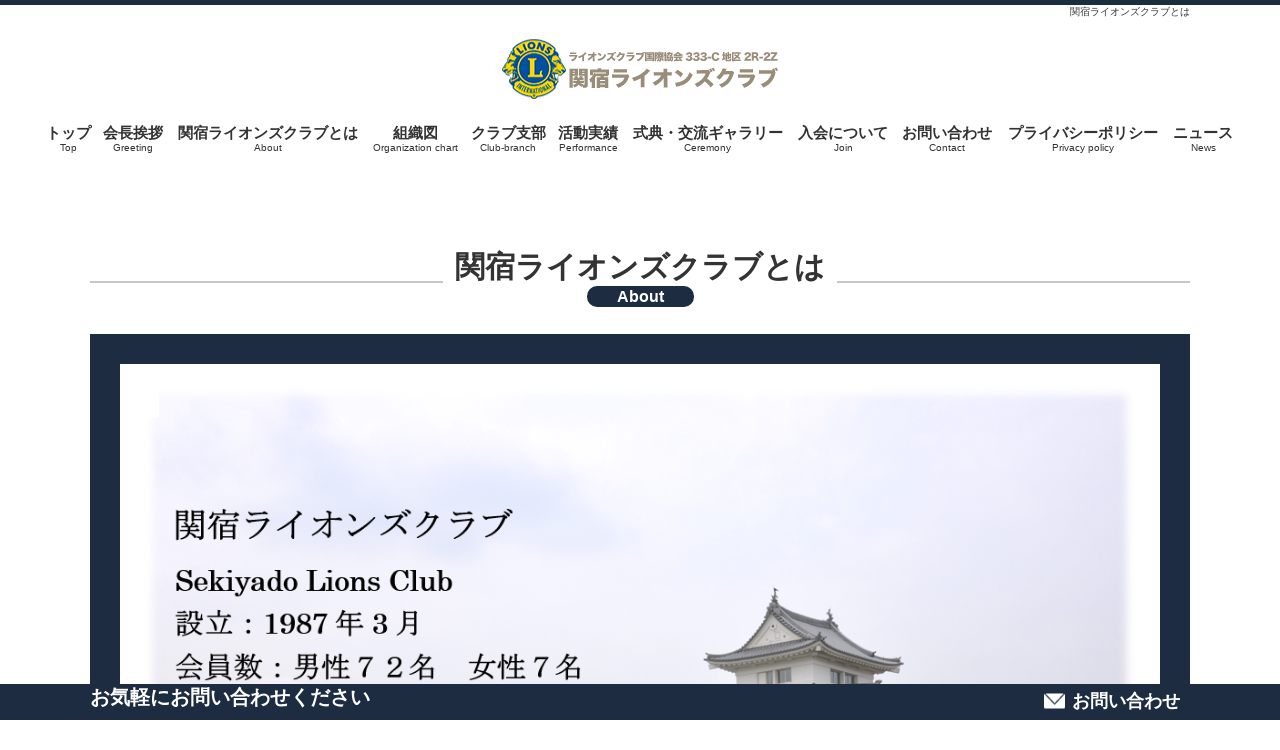

--- FILE ---
content_type: text/html
request_url: https://sekiyadolionsclub.com/about.html
body_size: 6659
content:
<!DOCTYPE html>
<html lang="ja">
<head>
<meta charset="UTF-8">
<title>関宿ライオンズクラブとは</title>
<meta name="viewport" content="width=1100" />
<meta name="description" content="関宿ライオンズクラブとはページ">
<link rel="canonical" href="https://sekiyadolionsclub.com/about.html">
<link rel="stylesheet" href="css/common.css">
<link rel="stylesheet" type="text/css" media="all" href="readMultiFeeds.css" />

<script src="https://ajax.googleapis.com/ajax/libs/jquery/1.11.1/jquery.min.js"></script>
<script>
(function(){
	    var ua = navigator.userAgent.toUpperCase();
	    if(ua.indexOf('IPHONE') != -1 || (ua.indexOf('ANDROID') != -1 && ua.indexOf('MOBILE') != -1)){
	        location.href = 'https://sekiyadolionsclub.com/sp/about.html';
	    }
	}());
</script>

<script>
jQuery(function($) {
  
var nav    = $('#fixedBox'),
    offset = nav.offset();
  
$(window).scroll(function () {
  if($(window).scrollTop() > offset.top) {
    nav.addClass('fixed');
  } else {
    nav.removeClass('fixed');
  }
});
  
});
</script>


</head>
<body>
<div class="wrapbox">

		<div class="header03"><h1>
		関宿ライオンズクラブとは
		</h1></div>    
<div class="headerwrap">
    <div id="header">
        <a href="index.html"><img src="img/logo.png" class="logo" alt="logo"></a>
    </div>
</div>

<div id="fixedBox" class="nav">

        <div class="mainnav" id="gnavi_wrap">
            <table id="menu">
                <tr>
                <td><a href="index.html">トップ<p>Top</p></a></td>
                <td><a href="greeting.html">会長挨拶<p>Greeting</p></a></td>
                <td><a href="about.html">関宿ライオンズクラブとは<p>About</p></a></td>
                <td><a href="member.html">組織図<p>Organization chart</p></a></td>
                <td><a href="club.html">クラブ支部<p>Club-branch</p></a></td>
                <td><a href="performance.html">活動実績<p>Performance</p></a></td>
                <td><a href="ceremony.html">式典・交流ギャラリー<p>Ceremony</p></a></td>
                <td><a href="join.html">入会について<p>Join</p></a></td>
                <td><a href="contact.html">お問い合わせ<p>Contact</p></a></td>
                <td><a href="privacy.html">プライバシーポリシー<p>Privacy policy</p></a></td>
                <td><a href="/news/">ニュース<p>News</p></a></td>
                </tr>
            </table>
        </div>
</div>



<div class="main">
					<h2><span>関宿ライオンズクラブとは<br><span>About</span></span></h2>
					<div class="frame">
					<div><img src="about/1.png" alt="img" width="100%"></div><br>

					<p style="font-size: 20px; line-height: 30px;">
					<b>受賞歴</b><br><br>
国際会長賞　　　　　　　会員増強特別個人賞<br>
ゾーン最優秀賞　　　　　会員増強特別クラブ賞<br>
災害支援功労クラブ賞　　地区研修会参加特別賞<br>
最優秀クラブ賞（金賞）　クラブ運営努力賞<br>
会員増強特別クラブ賞　　支部結成特別賞
</p><br>



					<div class="imgframe02"><img src="about/1_02.jpg" alt="img"></div>
					<p style="font-size: 20px;">関宿ライオンズクラブは関宿の地で結成され、２００５年、野田市の編入合併により関宿町が野田市となりました。</p>
<div class="clear"></div><br>


					<div class="imgframe02"><img src="about/2.png" alt="img"></div>
					<p style="font-size: 20px;">場所は千葉県の最北端に位置し、チーバくんの鼻の部分になります。</p>
<div class="clear"></div><br>

					<div class="imgframe02"><img src="about/クラブバッチ.jpg" alt="img"></div>
					<p style="font-size: 20px;">クラブバッジは、関宿を象徴する「関宿城」と日本を象徴する「富士山」です。</p>
<div class="clear"></div><br>

					<div class="imgframe02"><img src="about/4.png" alt="img"></div>
					<p style="font-size: 20px;">太平洋戦争終結時の首相、鈴木貫太郎氏が晩年お過ごしになられたのが関宿です。</p>
<div class="clear"></div><br>

					<div class="imgframe02"><img src="about/5.png" alt="img"></div>
					<p style="font-size: 20px;">明治から昭和初期に活躍した将棋棋士、関根金次郎氏が関宿出身で、近代将棋の父と称されております。</p>
<div class="clear"></div><br>
					<div class="clear"></div>
					</div>
					
</div>


<div class="main">
					<h2><span>コンテンツ<br><span>Contents</span></span></h2>
    <table class="contentmenu">
        <tr>
        <td class="contentmenu02"><div><a href="greeting.html">会長挨拶<p>Greeting</p></a></div></td>
        <td class="contentmenu01"><div><a href="about.html">関宿ライオンズクラブとは<p>About</p></a></div></td>
        <td class="contentmenu03"><div><a href="member.html">組織図<p>Organization chart</p></a></div></td>
        <td class="contentmenu10"><div><a href="club.html">クラブ支部<p>Club-branch</p></a></div></td>
		</tr>
		<tr>
        <td class="contentmenu04"><div><a href="performance.html">活動実績<p>Performance</p></a></div></td>
        <td class="contentmenu09"><div><a href="ceremony.html">式典・交流ギャラリー<p>Ceremony</p></a></div></td>
        <td class="contentmenu05"><div><a href="join.html">入会について<p>Join</p></a></div></td>
        <td class="contentmenu06"><div><a href="contact.html">お問い合わせ<p>Contact</p></a></div></td>
		</tr>
		<tr>
        <td class="contentmenu07"><div><a href="privacy.html">プライバシーポリシー<p>Privacy policy</p></a></div></td>
        <td class="contentmenu08"><div><a href="/news/">ニュース<p>News</p></a></div></td>
		</tr>
	</table>
</div>


			










<div class="pagetop">
<a href="#top">PAGE TOP</a>
</div>






<div id="footer">

					<table class="footertable">
					<tr>
					<th><img src="img/contentmenu01.png" alt="img"></th>
					<td>関宿ライオンズクラブ事務局<br>
					〒270-0226 千葉県野田市東宝珠花442-1<br>
					TEL：04-7128-4884　FAX：04-7128-4984　メールアドレス：office@sekiyado.club</td>
					</tr>
					</table>
					
<div style="clear:both;"></div>
<div class="copyright">Copyright(C) <a href="index.html">関宿ライオンズクラブ</a> All Rights Reserved.</div>
</div><!-- /footer -->

<div class="footer02">
	<div class="footertel">
	<span class="leftspan">お気軽にお問い合わせください</span>
	<span class="contact"><a href="contact.html">お問い合わせ</a></span>
	</div>
<div class="clear"></div>
</div>
</div>
</body>
</html>

--- FILE ---
content_type: text/css
request_url: https://sekiyadolionsclub.com/css/common.css
body_size: 40068
content:
@charset "UTF-8";
html {
   overflow-y:scroll;
}

  body,div,dl,dt,dd,ul,h1,h2,h3,h4,h5,h6,p,
  pre,form,fieldset,input,textarea,table,th,td,img {
    margin: 0;
    padding: 0;
    font-style: normal;
    font-weight: normal;
    text-decoration: none;
  }


a{
	margin:0;
	padding:0;
	font-size:100%;
	vertical-align:baseline;
	background:transparent
}
del{
	text-decoration:line-through
}abbr[title],dfn[title]{border-bottom:1px dotted;cursor:help}table{border-collapse:collapse;border-spacing:0}hr{display:block;height:1px;border:0;border-top:1px solid #ccc;margin:1em 0;padding:0}input,select{vertical-align:middle}

body {
	font-family: "游ゴシック","YuGothic", "游ゴシック体","ヒラギノ角ゴ ProN W3","Hiragino Kaku Gothic ProN","メイリオ", Meiryo, "ＭＳ Ｐゴシック", "MS PGothic", sans-serif;
   color:#666;
   width:100%;
}

a {
   color:#999;
   text-decoration:none;
}
a:hover {
	opacity:0.5;
}

img {
   vertical-align:middle;
   border:0;
}

.wrapbox {
 overflow: hidden;
}

/*******************************************************/
#headbar {
	/* 上部に固定するCSS */
	position: fixed;
	top: 0px;
	left: 0px;
	width: 100%;
	height:100px;

	/* バーの装飾 */
	background-color: #8ec31e;
	opacity:0.9;
	color: white;
	box-shadow: 3px 3px 3px #666;
	z-index:99999;
}
/* ------------------------------------------ */
/* ▼メニューバー部分の装飾(必須ではない装飾) */
/* ------------------------------------------ */

	/* ▽メニューバー内の余計な余白を消す */
	#headbar h2,
	#headbar ul,
	#headbar p {
		margin: 0;
		padding: 0;
	}


	/* ▽メニューバーの各項目 (※横幅を固定して左寄せ) */
#headbar table{
	margin:0 auto;
}

#headbar table tr{
	vertical-align:middle;
}

#headbar table td{
	padding:0;
}

#headbar table th{
	text-align:left;
	padding:0;
}
	
#headbar ul{
	height:30px;
	line-height:30px;
	padding:0px 0 0 0;
	border-top:1px solid #fff;
	width:600px;
	margin:0 auto;
}

	#headbar img{
		margin:0;
		padding:0;
}
	
	#headbar ul li {
		margin:0;
		float: left;
		list-style-type: none;
	}
	/* ▽メニューバーの各項目のリンク( ※クリック可能領域を項目全体に広げて、文字を白色に) */
	#headbar ul li a {
		font-family: "游ゴシック","YuGothic", "游ゴシック体","ヒラギノ角ゴ ProN W3","Hiragino Kaku Gothic ProN","メイリオ", Meiryo, "ＭＳ Ｐゴシック", "MS PGothic", sans-serif;
		font-size:13px;
		color: #fff;
		font-weight:bold;
		text-align: center;
	}
	/* ▽メニューバーの各項目のリンクにマウスが載ったときの装飾 (※配色を変える) */
	#headbar ul li a:hover {
		color: darkred;
	}
	
	#headbar ul li.menulist {
		padding:0 20px 0 0;
}
	
	/* ▽メニューバー内の「トップへ戻る」リンクの装飾 (※文字サイズを小さくして右寄せ／ついでにメニュー項目の回り込みを解除する) */
	#headbar p#fortop {
		clear: left;
		font-size: 75%;
		text-align: right;
	}
	/* ▽「トップへ戻る」リンクの配色 */
	#headbar p#fortop a {
		color: white;
	}
	/* ▽「トップへ戻る」リンクにマウスが載ったときの配色 */
	#headbar p#fortop a:hover {
		color: yellow;
	}
	
h1{
	text-align:right;
	font-family: "游ゴシック","YuGothic", "游ゴシック体","ヒラギノ角ゴ ProN W3","Hiragino Kaku Gothic ProN","メイリオ", Meiryo, "ＭＳ Ｐゴシック", "MS PGothic", sans-serif;
	font-size:10px;
	margin:0 auto;
	padding:0 0px;
	color:#333;
	font-weight:normal;
	width:1100px;
}

.nav{
	padding:0;
	margin:0;
	/*
	background-color:#fff;
	*/
	background-color:#fff;
	height:40px;
	padding:5px 0;
}

.headerwrap{
	/*
	background-color:#4b6aa4;
	*/
}
/*******************************************************/	
.fixed {
    position: fixed;
    top: 0;
    width: 100%;
    z-index: 10000;
}
/* ========MENU CUSTOMIZE======== */
.mainnav{
}

.menuwrap{
	width:100%;
	/*background-color:#f7f7f7;*/
}

#menu{
	border-collapse: collapse;
	border: none;
	padding:0;	
	width:1200px;
	margin:0px auto;
}


#menu td{
	margin:0;
	text-align:center;
	padding:0 5px;
	text-decoration:none;
	font-size:15px;
	font-weight:bold;
	text-decoration:none;
	font-family: "游ゴシック","YuGothic", "游ゴシック体","ヒラギノ角ゴ ProN W3","Hiragino Kaku Gothic ProN","メイリオ", Meiryo, "ＭＳ Ｐゴシック", "MS PGothic", sans-serif;
	font-weight:bold;
	color:#fff;
}

#menu td.last{
	border:none;
}
#menu tr{
	padding:0;	
	margin:0;
}

#menu td a{
	margin: 0px;
	padding:0;
	color:#333;
}

#menu td:hover{
}


#menu td a p,#menu td p{
	line-height:5px;
	padding:0;
	margin:0;
	font-weight:normal;
	font-size:10px;
	line-height:10px;
	color:#333;
}

#gnavi_wrap{
	position:relative;
}

#gnavi_wrap ul{
	position:absolute;
	top:30px;
	background-image:url(../img/bghw.png);
	border:5px solid #1C2C52;
	background-color:#fff;
	width:175px;
	z-index:1000;
	margin:0;
	padding:0;
	display:none;
	padding:0px;
	overflow:hidden;
}
#gnavi_wrap li{
	text-align:center;
	text-align:left;
	padding:10px 0 10px 0;
	border-bottom:1px solid #1C2C52;
}
#gnavi_wrap li a{
	text-decoration:none;
	display: block;
	font-family: "游ゴシック","YuGothic", "游ゴシック体","ヒラギノ角ゴ ProN W3","Hiragino Kaku Gothic ProN","メイリオ", Meiryo, "ＭＳ Ｐゴシック", "MS PGothic", sans-serif;
	font-size:14px;
	text-shadow:none;
	color:#1C2C52;
	padding:0 0 0 5px;
}
#gnavi_wrap li a:hover{
	text-decoration:underline;
}

/* ========HEADER CUSTOMIZE======== */
		
		
		#demo-1 {
			margin:0 auto;
			position: relative; /* can either be relative, absolute or fixed. If position is not set (i.e. static), it would be set to "relative" by script */
			overflow: hidden; /* to bound the empty top space created by inner element's top margin */
			min-height: 550px;
			text-align:center;
		}
		.demo-inner-content {
			position: relative; /* if position is not set, the script will set it to 'relative'. */
			z-index: 2; /* if z-index is not set, the script will set it to '2'. */
			margin: 0 auto;
			padding: 40px;
			max-width: 600px;
			color: #fff;
			text-align: center;
			font-size: 1.5em;
		}
.zs-enabled{
position:relative;
}
.zs-enabled .zs-slideshow,.zs-enabled .zs-slides,.zs-enabled .zs-slide{
position:absolute;
z-index:1;
top:0;
left:0;
width:100%;
height:100%;
overflow:hidden;

}
.zs-enabled .zs-slideshow .zs-slides .zs-slide{
background:transparent none no-repeat 50% 50%;
background-size:cover;
position:absolute;
visibility:hidden;
opacity:0;
-webkit-transform:scale(1.2, 1.2);
-moz-transform:scale(1.2, 1.2);
-ms-transform:scale(1.2, 1.2);
-o-transform:scale(1.2, 1.2);
transform:scale(1.2, 1.2);

}
.zs-enabled .zs-slideshow .zs-slides .zs-slide.active{
visibility:visible;
opacity:1;
}
.zs-enabled .zs-slideshow .zs-bullets{
position:absolute;
z-index:4;
bottom:20px;
left:0;
width:100%;
text-align:center;
	display:none;
}
.zs-enabled .zs-slideshow .zs-bullets .zs-bullet{
display:inline-block;
cursor:pointer;
border:2px solid #ccc;
width:14px;
height:14px;
border-radius:8px;
margin:10px;
background-color:#4a4a4a;
	display:none;
}
.zs-enabled .zs-slideshow .zs-bullets .zs-bullet.active{
background-color:#ccc;
	display:none;
}
.zs-enabled .zs-slideshow:after{
content:" ";
position:absolute;
top:0;
left:0;
width:100%;
height:100%;
z-index:3;
background:transparent none repeat 0 0;
	display:none;
}

/*******************************************************/


/* ========HEADLINE CONTENTS CUSTOMIZE======== */
/*******************************************************/
.header03{
	width:100%;
	border-top: 5px solid #1D2C40;
}
#header{
	margin:0 auto;
	width:1100px;
	text-align: center;
}

.logo {
padding: 20px 0;
}

/* ========HEADER CUSTOMIZE======== */

.top{
	height:100px;
}



/* ========HEADER CUSTOMIZE======== */
.boxwrap{
	background-color:#ffe1e3;
	border-bottom:5px solid #ccc;
}
.boxwrap01{
	background-color:#ffe1e3;
	border-bottom:5px solid #ccc;
}
.box{
	margin:0 auto;
	padding:0px 0;
	text-align:center;
}

/*--------------------------------------------------------- */
.sbg{
padding: 30px 0;
	background-image:url(../img/back.png);
}

.box01{
margin:0 auto;
	padding:0px 0 0 0;
	width:1100px;
	text-align:center;
	height:400px;
	background-image:url(../img/backimg.jpg);
}


#headImage {
	width:1100px;
   	height:400px;
   	overflow:hidden;
   	position:relative;
   	list-style:none;
	margin: 0px auto;

}

#headImage ul {
	margin: 0px auto;	
   list-style:none;
   padding:0;
	height:400px;
	
}

#headImage li {
   	position:absolute;
}
/* ========HEADER CUSTOMIZE======== */

.slider{
}

a.button{
	font-weight:normal;
	text-align:center;
	margin:5px auto;
	display:block;
	background-color:#666;
	font-weight:bold;
	color:#fff;
	padding:2px 5px;
	width:55%;
	font-size:14px;
}

a.button02{
	font-weight:normal;
	text-align:center;
	margin:5px 20px;
	display:block;
	background-color:#666;
	width:20%;
	float:right;
	font-weight:bold;
	color:#fff;
	padding:2px 5px;
	font-size:14px;
}


.title{
	text-align:center;
	padding:5px 0;
	font-size:18px;
	color:#fff;
	background-color:#e4007f;
	font-family: "游ゴシック","YuGothic", "游ゴシック体","ヒラギノ角ゴ ProN W3","Hiragino Kaku Gothic ProN","メイリオ", Meiryo, "ＭＳ Ｐゴシック", "MS PGothic", sans-serif;
}



h2{
	font-family:Georgia, "Times New Roman", Times, serif;
	padding:0;
	color:#333;
	margin:0 auto 0px;
	text-align:center;
	font-size:30px;
	padding:25px 0;
	line-height:25px;
	font-weight:bold;
	border-radius:20px 20px 0 0;
	background-image:url(../img/h2bg03_02.png);
	background-repeat:repeat-x;
	background-position:center;
	font-family: "游ゴシック","YuGothic", "游ゴシック体","ヒラギノ角ゴ ProN W3","Hiragino Kaku Gothic ProN","メイリオ", Meiryo, "ＭＳ Ｐゴシック", "MS PGothic", sans-serif;
}
h2 span{
}

h2 span span{
	font-family: "游ゴシック","YuGothic", "游ゴシック体","ヒラギノ角ゴ ProN W3","Hiragino Kaku Gothic ProN","メイリオ", Meiryo, "ＭＳ Ｐゴシック", "MS PGothic", sans-serif;
	font-size:16px;
	background: #1D2C40;
	color: #fff;
	padding: 2px 30px;
	border-radius: 10px;
}

.wrap01 h2 span{
}

h2 span.small{
	font-family: "游ゴシック","YuGothic", "游ゴシック体","ヒラギノ角ゴ ProN W3","Hiragino Kaku Gothic ProN","メイリオ", Meiryo, "ＭＳ Ｐゴシック", "MS PGothic", sans-serif;
	font-size:16px;
}


h2.qah2{
	width:680px;
	height:65px;
	margin:0 auto 10px;
	font-size:25px;
	border-radius:0;
	color:#fff;
	padding:0 0 0 20px;
	line-height:48px;
	background-image:url(../img/h2bg.png);
	font-family: "游ゴシック","YuGothic", "游ゴシック体","ヒラギノ角ゴ ProN W3","Hiragino Kaku Gothic ProN","メイリオ", Meiryo, "ＭＳ Ｐゴシック", "MS PGothic", sans-serif;
	text-shadow:1px 1px 1px #333;
}


h3.other{
	font-weight:bold;
	margin:0 auto 30px;
	text-align:center;
	color:#1C2C52;
	font-size:25px;
}

h3.other span{
	border-bottom:5px solid #1C2C52;
}




h3 span.small{
	font-family:Georgia, "Times New Roman", Times, serif;
	font-size:13px;
}
h3.memberh3{
	font-size:22px;
	color:#ad9f5e;
	width:520px;
	margin:0;
}
h3.memberh3_01{
	font-size:22px;
	color:#ad9f5e;
	width:520px;
	float:right;
	margin:10px 0 10px 0;
}



span.size{}

span.blue{
	color:#ad9f5e;
	font-weight:bold;

}
span.size01{
	font-size:12px;
	color:#ad9f5e;
	font-weight:bold;
	font-family: "游ゴシック","YuGothic", "游ゴシック体","ヒラギノ角ゴ ProN W3","Hiragino Kaku Gothic ProN","メイリオ", Meiryo, "ＭＳ Ｐゴシック", "MS PGothic", sans-serif;

}
p{
	font-family: "游ゴシック","YuGothic", "游ゴシック体","ヒラギノ角ゴ ProN W3","Hiragino Kaku Gothic ProN","メイリオ", Meiryo, "ＭＳ Ｐゴシック", "MS PGothic", sans-serif;
	color:#333;
	font-size:14px;
}

.main p b{
	color:#333;
	font-weight:bold;
	font-size:18px;
}
.main{
	margin:0 auto;
	padding:60px 0;
	width:1100px;
	font-size:16px;
}
.main02{
	margin:0 auto;
	padding:60px 0 0 0;
	width:1100px;
	font-size:16px;
}

.main03{
	margin:0 auto;
	padding:60px 0 0 0;
	width:1100px;
	font-size:16px;
}

/******************************************/
.wrapgallery{
	background:url(../img/gallerymenubg.png)center;
	height: 571px;
}

.wrapgallery table{
	margin:0 auto;
	width:1100px;
}
.wrapgallery table tr{
vertical-align: middle;
}
.wrapgallery table td{
width: 50%;
padding: 40px;
padding-top: 0px;
padding-bottom: 0px;
}
.wrapgallery table th{
padding: 40px;
padding-top: 250px;
}
.wrapgallery table div{
color: #fff;
text-align: center;
padding: 20px;
background: url("../img/black.png");
}
.wrapgallery table div h3{
	padding:0;
	color:#fff;
	margin:0 auto 0px;
	text-align:center;
	font-size:30px;
	padding:25px 0;
	line-height:25px;
	font-weight:bold;
	background-image:url(../img/h2bg03_02.png);
	background-repeat:repeat-x;
	background-position:center;
	font-family: "游ゴシック","YuGothic", "游ゴシック体","ヒラギノ角ゴ ProN W3","Hiragino Kaku Gothic ProN","メイリオ", Meiryo, "ＭＳ Ｐゴシック", "MS PGothic", sans-serif;
	text-shadow: 1px 1px #000;
text-align: center;
}
.wrapgallery table div h3 span{
	font-size:16px;
}
.wrapgallery table div p{
font-size: 16px;
}
.wrapgallery table div a{
display: block;
border: 1px solid #fff;
font-size: 16px;
	color:#fff;
	padding: 10px;
	margin: 20px auto 0;
	width: 50%;
}

/******************************************/
.greeting{
	background:url(../img/greeting.jpg)center center;
	-webkit-background-size: cover;
	-moz-background-size: cover;
	-o-background-size: cover;
	background-size: cover;
	margin: 0 auto 60px;
}

.greeting table{
	margin:0 auto;
	width:1100px;
}
.greeting table th{
width: 60%;
}

.greeting table td{
	padding:0px 0px;
}

.greeting table td div{
	margin:0;
	padding:30px;
	background: #998c78;
	float: right;
}


.greeting table td p{
	font-size:14px;
	margin:10px 0 0 0;
	color:#fff;
}

.greeting table td h3{
	color:#fff;
	font-size: 30px;
	text-align: center;
}

.greeting table td img{
	margin:0 10px 0 0;
}


/******************************************/

table.choosy{
	margin:60px auto;
	width:100%;
}
table.choosy td{
	padding:60px 30px;
}

table.choosy td div{
	width:440px;
	margin:0;
	padding:0 0;
}

table.choosy02 td div,table.choosy04 td div{
float: right;
	width:440px;
}

table.choosy td p{
	margin:10px 0 0 0;
	color:#333;
}

table.choosy td h3{
	color:#333;
	font-size: 20px;
	font-weight: bold;
	text-align: center;
}

table.choosy td img{
	margin:0 10px 0 0;
}
table.choosy th{
	width:60%;
/*
	background:url(../img/choosy01.jpg)center center;
	-webkit-background-size: cover;
	-moz-background-size: cover;
	-o-background-size: cover;
	background-size: cover;
*/
}

.boxchiiki{
height: 255px;
}

.boxchiiki02{
height: 255px;
}

/*
table.choosy02 th{
	width:60%;
	background:url(../img/choosy02.jpg)center center;
	-webkit-background-size: cover;
	-moz-background-size: cover;
	-o-background-size: cover;
	background-size: cover;
}
*/

table.choosy03 th{
	width:60%;
	background:url(../img/choosy03.jpg)center center;
	-webkit-background-size: cover;
	-moz-background-size: cover;
	-o-background-size: cover;
	background-size: cover;
}
table.choosy04 th{
	width:60%;
	background:url(../img/choosy04.jpg)center center;
	-webkit-background-size: cover;
	-moz-background-size: cover;
	-o-background-size: cover;
	background-size: cover;
}





/*********************************************/
table.pricetable{
	text-align:center;
	width:100%;
	margin:10px auto 0px;
	color: #fff;
	border-collapse: collapse;
}
table.pricetable tr{
	vertical-align:middle;
}
table.pricetable td{
border-bottom: 1px solid #ccc;
	padding:10px 0;
	text-align: right;
font-size: 16px;
}
table.pricetable th{
font-size: 16px;
text-align: left;
border-bottom: 1px solid #ccc;
	padding:10px 0;
}
table.pricetable caption{
background: #333;
color: #fff;
padding: 5px 0;
}
table.pricetable p{
	margin:0 0 0 0;
	padding:0 0;
font-size: 14px;
}

/*********************************************/

a.link{
	margin-top:-100px;
  padding-top:100px;
}
#access{
	margin-top:-100px;
  padding-top:100px;
}

#access:hover{
	opacity:1;
}

/***************************/
table.business{
	width:550px;
	text-align:center;
}
table.business tr{
	vertical-align:top;
}
table.business img{
	height:110px;
}
/***************************/
.wrap01{
	width:100%;
	padding:0 0;
	background-color:#fff2f2;
	font-family: "游ゴシック","YuGothic", "游ゴシック体","ヒラギノ角ゴ ProN W3","Hiragino Kaku Gothic ProN","メイリオ", Meiryo, "ＭＳ Ｐゴシック", "MS PGothic", sans-serif;
	margin:0 auto 0px;
	background-color:#000;
}

.wrap01 p{
	color:#fff;
}

.bg{
	height:30px;
	background-image:url(../img/bg.png);
}
.bg02{
	height:30px;
	background-image:url(../img/bg02.png);
}

.wrap02{
	width:100%;
	padding:0 0;
	background: url(../img/wrap02.jpg) center center fixed;
	font-family: "游ゴシック","YuGothic", "游ゴシック体","ヒラギノ角ゴ ProN W3","Hiragino Kaku Gothic ProN","メイリオ", Meiryo, "ＭＳ Ｐゴシック", "MS PGothic", sans-serif;
	-webkit-background-size: cover;
	-moz-background-size: cover;
	-o-background-size: cover;
	background-size: cover;
	margin:0 auto 0px;
}
.wrap02_01{
	width:100%;
	padding:0 0;
	background: url(../img/wrap02_01.jpg) center center fixed;
	font-family: "游ゴシック","YuGothic", "游ゴシック体","ヒラギノ角ゴ ProN W3","Hiragino Kaku Gothic ProN","メイリオ", Meiryo, "ＭＳ Ｐゴシック", "MS PGothic", sans-serif;
	-webkit-background-size: cover;
	-moz-background-size: cover;
	-o-background-size: cover;
	background-size: cover;
	margin:0 auto 0px;
}
.wrap03{
	width:100%;
	padding:0 0;
	background: url(../images/wrap03.jpg) center center fixed;
	font-family: "游ゴシック","YuGothic", "游ゴシック体","ヒラギノ角ゴ ProN W3","Hiragino Kaku Gothic ProN","メイリオ", Meiryo, "ＭＳ Ｐゴシック", "MS PGothic", sans-serif;
	-webkit-background-size: cover;
	-moz-background-size: cover;
	-o-background-size: cover;
	background-size: cover;
	margin:0 auto 0px;
}

.wrap04{
	width:100%;
	padding:0 0;
	background: url(../images/wrap04.jpg) center center fixed;
	font-family: "游ゴシック","YuGothic", "游ゴシック体","ヒラギノ角ゴ ProN W3","Hiragino Kaku Gothic ProN","メイリオ", Meiryo, "ＭＳ Ｐゴシック", "MS PGothic", sans-serif;
	-webkit-background-size: cover;
	-moz-background-size: cover;
	-o-background-size: cover;
	background-size: cover;
	margin:0 auto 0px;
}


.wrapdrink .main,.wrapfood .main{
	padding:30px 10px;
	background-image:url(../img/bghw02.png);
}
.wrapdrink{
	width:100%;
	padding:0 0;
	background: url(../img/wrapdrink.png) center center fixed;
	font-family: "游ゴシック","YuGothic", "游ゴシック体","ヒラギノ角ゴ ProN W3","Hiragino Kaku Gothic ProN","メイリオ", Meiryo, "ＭＳ Ｐゴシック", "MS PGothic", sans-serif;
	-webkit-background-size: cover;
	-moz-background-size: cover;
	-o-background-size: cover;
	background-size: cover;
	margin:0 auto 0px;
}
.wrapfood{
	width:100%;
	padding:0 0;
	background: url(../img/wrapfood.png) center center fixed;
	font-family: "游ゴシック","YuGothic", "游ゴシック体","ヒラギノ角ゴ ProN W3","Hiragino Kaku Gothic ProN","メイリオ", Meiryo, "ＭＳ Ｐゴシック", "MS PGothic", sans-serif;
	-webkit-background-size: cover;
	-moz-background-size: cover;
	-o-background-size: cover;
	background-size: cover;
	margin:0 auto 0px;
}

.wrap02 p{
	padding:10px;
	color:#fff;
}
.wrap02_01 p{
	padding:10px;
	color:#fff;
}


.wrap02 h2 span{
	padding:0 10px;
}
.wrap02_01 h2 span.small{
/*	padding:0 10px;
	background-image:none;
	background-color:inherit;
	*/
}

.wrap01 h2{
	color:#fff;
	text-shadow:none;
	background-image:url(../img/h2bg03_02.png);
}
.wrap01 h2 span{
}


.wrap02 h2{
	background-image:url(../img/h2bg03_02.png);
}
.wrap02 h2 span{
}



span.big{
	font-weight:bold;
	font-size:20px;
	color:#ea5414;
}

span.red{
	color:#ff0000;
}


.box02{
	margin:0 auto 0;
	width:100%;
	font-family: "游ゴシック","YuGothic", "游ゴシック体","ヒラギノ角ゴ ProN W3","Hiragino Kaku Gothic ProN","メイリオ", Meiryo, "ＭＳ Ｐゴシック", "MS PGothic", sans-serif;
	font-size:13px;
	overflow-x:hidden;
	height:250px;
	opacity:0.8;
	background-color:#000;
	overflow-y:scroll;
	
	
}

p.right{
	margin:10px auto 0;
	text-align:right;
}

.footerbg{
	height:300px;
	background-image:url(../img/footerbg.png);
}

.banner{
	margin:10px auto;
	text-align:center;
}


.banner02{
	margin:40px auto;
	text-align:center;
}
/*******************************************/
ol.topol {
	margin:0 0 0 20px;
    counter-reset:li; /* Initiate a counter */
    padding:0; /* Remove the default left padding */
    list-style:none; /* Disable the normal item numbering */
}
ol.topol li {
    position:relative; /* Create a positioning context */
    margin:0 0 10px 20px; /* Give each list item a left margin to make room for the numbers */
    padding:4px 10px;
	font-family:"ヒラギノ角ゴ Pro W3", "Hiragino Kaku Gothic Pro", "メイリオ", Meiryo, Osaka, "ＭＳ Ｐゴシック", "MS PGothic", sans-serif;
	font-size:25px;
	color:#fff;
	font-weight:bold;
	font-family: "游ゴシック","YuGothic", "游ゴシック体","ヒラギノ角ゴ ProN W3","Hiragino Kaku Gothic ProN","メイリオ", Meiryo, "ＭＳ Ｐゴシック", "MS PGothic", sans-serif;
	/*
	border-bottom:1px solid #22ac38;
	*/
}


ol.topol li:before {
    content:counter(li); /* Use the counter as content */
    counter-increment:li; /* Increment the counter by 1 */
    /* Position and style the number */
    position:absolute;
    top:-2px;
    left:-2em;
    width:2em;
    padding:4px 0;
    color:#000;
    background:#fff;
    font-weight:bold;
    text-align:center;
	background-position:center;
	border-radius:300px;
	font-size:20px;
}

ol.topol li p{
	color:#fff;
	font-size:13px;
	font-weight:normal;
	margin:0 auto 10px;
}

/*--------------------------------------------------------- */
.floatleft{
	width:100px;
	height:100px;
	float:left;
	border-radius:100px;
	border:5px solid #ad9f5e;
	margin:0px 10px 20px 0;
}
.floatright{
	width:100px;
	height:100px;
	float:right;
	border-radius:100px;
	border:5px solid #ad9f5e;
}

/*::::::::::::::::::::::::::::::::::*/
table.activity{
	text-align:center;
	width:1100px;
	margin:0 auto;
	border-collapse: separate;
	border-spacing: 20px;
}
table.activity tr{
	vertical-align:top;
}
table.activity td{
	width:50%;
	padding:10px;
	background-color:#1D2C40;
}

table.activity td div{
	padding:10px;
	background-image:url(../img/list.png);
	background-position:center right;
	background-repeat:no-repeat;
}

table.activity td div a{
	font-size:22px;
	color:#fff;
	font-weight:bold;
	display:block;
}

table.activity td div a p{
text-align: left;
	font-size:15px;
	color:#fff;
	margin:0 auto;
	width: 90%;
	padding:0;
}
/*--------------------------------------------------------- */

 .bord02{
	background-color:#fff;
	border-radius:5px;
	padding:10px;
	margin:10px auto 20px;
	border:1px solid #ccc;
	border-radius:10px;
}

.bord02 h3{
	background-image:url(../img/qa002.png);
	background-position:left;
	background-repeat:no-repeat;
	padding:5px 0 5px 40px;
	margin:0 auto;
	color:#ff0000;
	font-size:25px;
	border-left:none;
	border-bottom:1px solid #ccc;
}

.bord02 p{
	margin:10px auto 0;
	background-image:url(../img/qa003.png);
	background-position:left top;
	background-repeat:no-repeat;
	padding:0 0 20px 40px;
}
/*--------------------------------------------------------- */
.imgcircleright{
	margin:0 0 0 20px;
	float:right;
	width:300px;
	border-radius:300px;
}
.imgcircleleft{
	margin:0 20px 0 0;
	float:left;
	width:300px;
	border-radius:300px;
}
/* ========MAIN CONTENTS CUSTOMIZE======== */


table.menuwrap02{
	width:100%;
}
table.menuwrap02 td{
	padding:10px;
}
table.menuwrap02 tr{
	vertical-align:top;
}

h3.menuh3{
	background-color:#FF83A4;
	color:#fff;
	background-image:url(../img/b01.png);
	height:53px;
	line-height:53px;
	text-align:center;
}

table.menuprice{
	text-align:left;
	width:100%;
	font-size:15px;
	margin:0 auto 20px;
	background-image:url(../img/bghw.png);
	background-position:center;
}

table.menuprice td,table.menuprice th{
	text-align:left;
	border-bottom:1px dashed #ccc;
}

table.menuprice td{
	padding:5px;
	text-align:right;
	border-bottom:1px dashed #ccc;
}
table.menuprice th{
	font-size:15px;
	font-weight:bold;
	padding:5px;
	text-align:left;
	color:#40210F;
}

table.menuprice th p{
	margin:0 auto;
	font-size:13px;
}

table.menuprice02 tr{
	vertical-align:top;
}

/*--------------------------------------------------------- */
table.strengs{
	width:100%;
}
table.strengs td img{
	width:100%;
}
table.strengs tr{
	vertical-align:top;
}

table.strengs td{
	padding:10px;
	width:25%;
}

table.strengs td h3{
	font-size:16px;
	text-align:center;
	margin:10px auto;
	color:#e489bc;
}

table.strengs td p{
	margin:10px auto;
}
table.strengs td p b{
	font-size:13px;
}
/*--------------------------------------------------------- */
table.gallery02{
	width:100%;
}
table.gallery02 td img{
	width:100%;
}
table.gallery02 tr{
	vertical-align:top;
}

table.gallery02 td{
	padding:10px;
	width:25%;
}
/*--------------------------------------------------------- */
table.gallery03{
	width:100%;
}
table.gallery03 td img{
	height:315px;
}
table.gallery03 tr{
	vertical-align:top;
}

table.gallery03 td{
	padding:10px;
}
/*--------------------------------------------------------- */
table.flow{
	margin:0 auto;
	width:100%;
	font-family: "游ゴシック","YuGothic", "游ゴシック体","ヒラギノ角ゴ ProN W3","Hiragino Kaku Gothic ProN","メイリオ", Meiryo, "ＭＳ Ｐゴシック", "MS PGothic", sans-serif;
	border-spacing:10px;
	border-collapse: separate;
}

table.flow tr{
	vertical-align:top;
}
table.flow td img{
	width:100%;
	border-radius:10px;
}
table.flow td{
	background-color:#000;
	padding:15px;
	width:25%;
    word-break: break-all;
}
table.flow span{
	font-size:20px;
}

table.flow td h3{
	font-size:16px;
	text-align:center;
	margin:10px auto;
	color:#fff;
	font-family: "游ゴシック","YuGothic", "游ゴシック体","ヒラギノ角ゴ ProN W3","Hiragino Kaku Gothic ProN","メイリオ", Meiryo, "ＭＳ Ｐゴシック", "MS PGothic", sans-serif;
	font-weight:bold;
}

table.flow td p{
	width:100%;
	margin:0 auto;
	font-size:13px;
	text-align:center;
	word-wrap:break-word;
	color:#fff;
}

/*--------------------------------------------------------- */
table.flow02{
	margin:0 auto;
	width:606px;
}
table.flow02 td img{
	width:100%;
}
table.flow02 td{
	padding:15px;
	width:263px;
}
table.flow02 span{
	font-size:20px;
}

table.flow02 td h3{
	font-size:18px;
	text-align:center;
	margin:10px auto;
	color:#ad9f5e;
}

table.flow02 td p{
	margin:0 auto;
	font-size:13px;
	text-align:center;
}

/*--------------------------------------------------------- */

#photos {
   /* Prevent vertical gaps */
   line-height: 0;
 
   -webkit-column-count: 4;
   -webkit-column-gap:   0px;
   -moz-column-count:    4;
   -moz-column-gap:      0px;
   column-count:         4;
   column-gap:           0px;
   margin-bottom: 40px;
 
}
#photos img {
  /* Just in case there are inline attributes */
  width: 95% !important;
  margin-bottom:5%;
  height: auto !important;
  border:0px solid #fff;
}
/* ======== CUSTOMIZE======== */

/*--------------------------------------------------------- */
table.galley{
	text-align:center;
}

table.galley tr{
	vertical-align:top;
}
table.galley td{
	width:25%;
	padding:10px;
}

table.galley img{
	width:100%;
	margin:0 10px 0 0;
}

/*--------------------------------------------------------- */
table#menuwrap {
	width:100%;
	margin:10px auto 40px;
}
table#menuwrap td{
	padding:10px;
}
/*--------------------------------------------------------- */

table.price{
	width:100%;
	border-collapse:collapse;
	color:#333;
	margin:10px auto 50px;
}

table.leftprice{
}

table.price h3{
	color:#fff;
	background-color:#000;
	padding:0 10px;
	margin:0 auto 10px;
}


table.price th{
	padding:5px;
}
table.price th.img{
	width:250px;
	display:none;
}
table.price th.img img{
	width:100%;
}

table.price td{
	padding:5px;
}

table.price td p{}

table.price th.left{
	text-align:left;
	color:#1C2C52;
	border-top:1px dashed #ccc;
	border-bottom:1px dashed #ccc;
	font-family:"ヒラギノ角ゴ Pro W3", "Hiragino Kaku Gothic Pro", "メイリオ", Meiryo, Osaka, "ＭＳ Ｐゴシック", "MS PGothic", sans-serif;
	font-weight:bold;
}
table.price td.right{
	text-align:right;
	border-top:1px dashed #ccc;
	border-bottom:1px dashed #ccc;
	font-family:"ヒラギノ角ゴ Pro W3", "Hiragino Kaku Gothic Pro", "メイリオ", Meiryo, Osaka, "ＭＳ Ｐゴシック", "MS PGothic", sans-serif;
	font-weight:bold;
}

/*--------------------------------------------------------- */

table.price02{
	width:100%;
	border-collapse:collapse;
	color:#333;
	margin:10px auto 50px;
}

table.price02 h3{
	color:#fff;
	background-color:#000;
	padding:0 10px;
	margin:0 auto 10px;
}


table.price02 th{
	padding:5px;
}
table.price02 th.img{
	width:150px;
}
table.price02 th.img img{
	width:100%;
}

table.price02 td{
	padding:5px;
}

table.price02 td p{}

table.price02 th.left{
	text-align:left;
	color:#1C2C52;
	border-top:1px dashed #ccc;
	border-bottom:1px dashed #ccc;
	font-family:"ヒラギノ角ゴ Pro W3", "Hiragino Kaku Gothic Pro", "メイリオ", Meiryo, Osaka, "ＭＳ Ｐゴシック", "MS PGothic", sans-serif;
	font-weight:bold;
}
table.price02 td.right{
	text-align:right;
	border-top:1px dashed #ccc;
	border-bottom:1px dashed #ccc;
	font-family:"ヒラギノ角ゴ Pro W3", "Hiragino Kaku Gothic Pro", "メイリオ", Meiryo, Osaka, "ＭＳ Ｐゴシック", "MS PGothic", sans-serif;
	font-weight:bold;
}
/*--------------------------------------------------------- */

table.formTable{
	width:100%;
	margin:0 auto;
	text-align:left;
	border-collapse:collapse;
	font-family: "游ゴシック","YuGothic", "游ゴシック体","ヒラギノ角ゴ ProN W3","Hiragino Kaku Gothic ProN","メイリオ", Meiryo, "ＭＳ Ｐゴシック", "MS PGothic", sans-serif;
	font-size:16px;

}
table.formTable td{
	border-bottom:1px solid #ccc;
	padding:20px 15px;
	color:#333;
	
}

table.formTable th{
	font-weight:bold;
	color:#333;
	text-align:left;
	padding:20px 15px;
	border-bottom:1px solid #ccc;
	width:170px;
}
table.formTable th span{
	color:#ff0000;
}

select{
	font-size:16px;
	padding:0 10px;
	border-radius:5px;
}

.input{
	width:95%;
	padding:10px;
	border-radius:10px;
}

.input02{
	width:75%;
	padding:10px;
	border-radius:10px;
	margin: 5px 0;
}
.submit{
	padding:5px 40px;
	border-radius:10px;
	background-color:#000;
	color:#fff;
	font-weight:bold;
	font-size:18px;
	font-family: "游ゴシック","YuGothic", "游ゴシック体","ヒラギノ角ゴ ProN W3","Hiragino Kaku Gothic ProN","メイリオ", Meiryo, "ＭＳ Ｐゴシック", "MS PGothic", sans-serif;
}
/*--------------------------------------------------------- */
a.anc{
text-align: center;
margin: 10px auto;
display: block;
width: 50%;
	padding:10px 0px;
	border-radius:10px;
	background-color:#000;
	color:#fff;
	font-weight:bold;
	font-size:18px;
	font-family: "游ゴシック","YuGothic", "游ゴシック体","ヒラギノ角ゴ ProN W3","Hiragino Kaku Gothic ProN","メイリオ", Meiryo, "ＭＳ Ｐゴシック", "MS PGothic", sans-serif;
}
/*--------------------------------------------------------- */
table.expensive{
	width:100%;
}
table.expensive td img{
	width:100%;
}
table.expensive td{
	padding:15px;
	width:25%;
}
table.expensive span{
	font-size:20px;
}

table.expensive td h3{
	font-size:16px;
	text-align:center;
	margin:10px auto;
	color:#ad9f5e;
}

table.expensive td p{
	margin:0 auto;
	font-size:13px;
	text-align:center;
}
/*--------------------------------------------------------- */
/* ========HEADER CUSTOMIZE======== */
ul.example{
	padding:0;
	margin:5px 0;	
}

ul.example li{
	height:30px;
	line-height:30px;
	float:left;
	width:470px;
	background-color:#fff;
	color:#fff;
	margin:5px 5px 2px 0;
	padding:5px;
	list-style-image:url(../img/list.png);
	list-style-position:inside;
	list-style-type:none;
	background-color:#ad9f5e;
	background-image:url(../img/menubg.png);
	border-radius:10px;
	
}

ul.example li a{
	color:#fff;
	float:right;
	font-size:13px;
	font-weight:bold;
}

ul.example li a:hover{
	opacity:0.5;
}
/*--------------------------------------------------------- */

.pagetop a{
	display:block;
	background-color:#666;
	color:#fff;
	text-align:center;
	font-size:16px;
	padding:20px 0;
}
	

	
	
.contact01{
	position:absolute;
	right:400px;
	bottom:30px;
}	
	
.contact02{
	position:absolute;
	right:100px;
	bottom:30px;
}

/* ========MAIN CONTENTS CUSTOMIZE======== */


.clear{
	clear:both;
}
/* ========FOOTER CUSTOMIZE======== */	
table.strength{
	width:100%;
	text-align:center;
	margin:0 auto 0px;
	border-collapse:separate;
	border-spacing:20px 10px;
}
table.strength tr{
	vertical-align:top;
}

table.strength td{
	padding:20px 20px 20px 20px;
	width:50%;
	background-image:url(../img/bodybg.png);
	
}
table.strength td h3{
	width:100%;
	font-size:13px;
	border-radius:10px 10px 0 0;
	padding:0;
	border:none;
	color:#fff;
}

table.strength td div{
	background-color:#fff;
	margin:0 auto 20px;
	border-radius:10px;
	padding:0 0 0 0 ;
	
}



table.strength td .left h3{
	background-image:url(../img/h3left.png);
}
table.strength td .right h3{
	background-image:url(../img/h3left.png);
}

table.strength td div.last{
	margin:0 auto;
}


table.strength td p{
	font-size:14px;
	padding:0 5px 10px 5px;
	text-align:center;
	
}

/*::::::::::::::::::::::::::::::::::*/
table.contentmenu{
	text-align:center;
	width:100%;
	margin:0px auto;
	border-collapse: separate;
	border-spacing: 20px;
}
table.contentmenu tr{
	vertical-align:top;
}
table.contentmenu td{
	width:25%;
}

table.contentmenu0002{
	width:75%;
}

table.contentmenu0002 td{
	width:33%;
}
table.contentmenu td div{
	padding:30px 20px;
	background-image:url(../img/black.png);
}

table.contentmenu td div a{
	font-size:17px;
	color:#fff;
	font-weight:bold;
	/*
	background-image:url(../img/list.png);
	background-position:center right;
	background-repeat:no-repeat;
	*/
	display: block;
}

table.contentmenu td div a p{
	line-height:10px;
	color:#fff;
	font-size:13px;
}

table.contentmenu td.contentmenu01{
	background:url(../img/contentmenu01.jpg)center center;
	-webkit-background-size: cover;
	-moz-background-size: cover;
	-o-background-size: cover;
	background-size: cover;
}

table.contentmenu td.contentmenu02{
	background:url(../img/contentmenu02.jpg)center center;
	-webkit-background-size: cover;
	-moz-background-size: cover;
	-o-background-size: cover;
	background-size: cover;
}


table.contentmenu td.contentmenu03{
	background:url(../img/contentmenu03.jpg)center center;
	-webkit-background-size: cover;
	-moz-background-size: cover;
	-o-background-size: cover;
	background-size: cover;
}


table.contentmenu td.contentmenu04{
	background:url(../img/contentmenu04.jpg)center center;
	-webkit-background-size: cover;
	-moz-background-size: cover;
	-o-background-size: cover;
	background-size: cover;
}


table.contentmenu td.contentmenu05{
	background:url(../img/contentmenu05.jpg)center center;
	-webkit-background-size: cover;
	-moz-background-size: cover;
	-o-background-size: cover;
	background-size: cover;
}


table.contentmenu td.contentmenu06{
	background:url(../img/contentmenu06.jpg)center center;
	-webkit-background-size: cover;
	-moz-background-size: cover;
	-o-background-size: cover;
	background-size: cover;
}


table.contentmenu td.contentmenu07{
	background:url(../img/contentmenu07.jpg)center center;
	-webkit-background-size: cover;
	-moz-background-size: cover;
	-o-background-size: cover;
	background-size: cover;
}
table.contentmenu td.contentmenu08{
	background:url(../img/contentmenu08.jpg)center center;
	-webkit-background-size: cover;
	-moz-background-size: cover;
	-o-background-size: cover;
	background-size: cover;
}


table.contentmenu td.contentmenu09{
	background:url(../img/contentmenu09.jpg)center center;
	-webkit-background-size: cover;
	-moz-background-size: cover;
	-o-background-size: cover;
	background-size: cover;
}


table.contentmenu td.contentmenu10{
	background:url(../img/contentmenu10.jpg)center center;
	-webkit-background-size: cover;
	-moz-background-size: cover;
	-o-background-size: cover;
	background-size: cover;
}
/*****************************************************/

.footer02{
	font-family: "游ゴシック","YuGothic", "游ゴシック体","ヒラギノ角ゴ ProN W3","Hiragino Kaku Gothic ProN","メイリオ", Meiryo, "ＭＳ Ｐゴシック", "MS PGothic", sans-serif;
	/*
	background-color:#3e3a39;
	background-image:url(../img/bg_black.png);
	opacity:0.8;
	*/
	background-color:#1D2C40;
	padding:0px 0;
	z-index:9999;
	width:100%;
	text-align:right;
	position:fixed;
	bottom:0px;
	margin:0;
}
.footertel{
	width:1100px;
	margin:0 auto;
	color:#fff;
	font-weight:bold;
	font-size:20px;
	text-align:center;
}
.footer02 a{
	color:#fff;
	font-weight:bold;
	font-size:18px;
}
span.leftspan{
	float:left;
}
span.yellow02{
	float:right;
}

span.contact{
	height:31px;
	float:right;
	display:block;
	margin:0 0 0 0px;
	padding:5px 10px 0 10px;
	border-radius: 10px 0 0 0;
}

span.contact a{
	background-image:url(../img/contact.png);
	background-position:left;
	background-repeat:no-repeat;
	padding:0 0 0 30px;
	color:#fff;
	font-weight:bold;
}
span.tel{
	height:31px;
	float:right;
	display:block;
	margin:0 0 0 0px;
	padding:5px 10px 0 10px;
}
	
span.tel a{
/*
	background-image:url(../img/tel.png);
	background-position:left;
	background-repeat:no-repeat;
	padding:0 0 0 30px;
	*/
	color:#fff;
	font-weight:bold;
}

span.tel a:hover{
	opacity:1;
}

span.line{
	height:31px;
	float:right;
	display:block;
	margin:0 0 0 0px;
	padding:5px 10px 0 10px;
	display: none;
}

span.line a{
	background-image:url(../img/line.png);
	background-position:left;
	background-repeat:no-repeat;
	padding:0 0 0 30px;
	color:#fff;
	font-weight:bold;
}

/****************************************************/
.frame{
border: 30px solid #1D2C40;
padding: 20px;
}
.frame p b{
font-size: 21px;
background: url(../img/button02.png);
color: #fff;
padding: 10px;
}
div.imgframe{
border-style: solid;
border-width: 27px;
-moz-border-image: url(../img/frame03.png) 27 round stretch;
-webkit-border-image: url(../img/frame03.png) 27 round stretch;
-o-border-image: url(../img/frame03.png) 27 round stretch;
border-image: url(../img/frame03.png) 27 fill round stretch;
	margin:0px auto;
	position:relative;
float: left;
width: 15%;
margin-right: 20px;
}

div.imgframe02{
border-style: solid;
border-width: 27px;
-moz-border-image: url(../img/frame03.png) 27 round stretch;
-webkit-border-image: url(../img/frame03.png) 27 round stretch;
-o-border-image: url(../img/frame03.png) 27 round stretch;
border-image: url(../img/frame03.png) 27 fill round stretch;
	margin:0px auto;
	position:relative;
float: left;
width: 30%;
margin-right: 20px;
}

div.imgframe img,div.imgframe02 img{
width: 100%;
}

/* ========FOOTER CUSTOMIZE======== */
#footer {
	text-align:center;
	width:100%;
	margin:0px 0;
	padding:20px 0 30px 0;
	background-color:#998c78;
	color:#fff;
}

#footer ul{
	display:none;
	width:1100px;	
	font-size: 12px;
	margin:0px auto;
	padding:20px 0;
}


#footer li {
	text-align:center;
	margin:0px 0px;
	padding:0 45px;
    float:left;
    text-align:center;
	display:block;
}
.copyright a{
	color:#fff;
}



#footer li a {
	color:#000;
	text-decoration:none;
	font-size: 13px;
	font-weight:bold;
}

#footer li a:hover {
	color:#CCC;
	text-shadow:1px 1px 1px #666;
}


table.footertable{
width: 1100px;
margin: 0 auto;
}
table.footertable tr{
vertical-align: middle;
}
table.footertable th{
width: 15%;
}
table.footertable th img{
width: 90%;
}
table.footertable td{
text-align: left;
}

.copyright {
	margin:0px auto;
    padding:10px 0;
    font-style:normal;
    font-size:15px;
    color:#fff;
    text-align:center;
}

--- FILE ---
content_type: text/css
request_url: https://sekiyadolionsclub.com/readMultiFeeds.css
body_size: 838
content:
dl,dt,dd{ 
	margin:0;
	padding:0;
}

dl.table{
padding:0 15px 10px 15px;
font-size:0.8em;
width:1080px;

}
dl.table dt{
		border-bottom:1px dotted #fff;
width:150px;
font-size:14px;
line-height:30px;
height:30px;
letter-spacing:0.02em;
font-weight: normal;
float: left;
color: #fff;
clear: both;
}
dl.table dt span{

display:inline;
background:#f00;
font-size:10px;
color:#fff;
padding:1px 2px;
font-weight:normal;
}
dl.table dd span{
display:inline;
line-height:3em;
font-size:10px;
color:#fff;
padding:1px 2px;
}
dl.table dd span.news1{
background:#00f;
}
dl.table dd span.news2{
background:#008000;
}

dl.table dd{
border-color:#999;
line-height:30px;
height:30px;
letter-spacing:0.02em;
		border-bottom:1px dotted #fff;
	width:930px;
	font-weight:bold;
	overflow:hidden;
}

dl.table dd a{
	color:#fff;
font-size:14px;
}

.blogtitle{
}